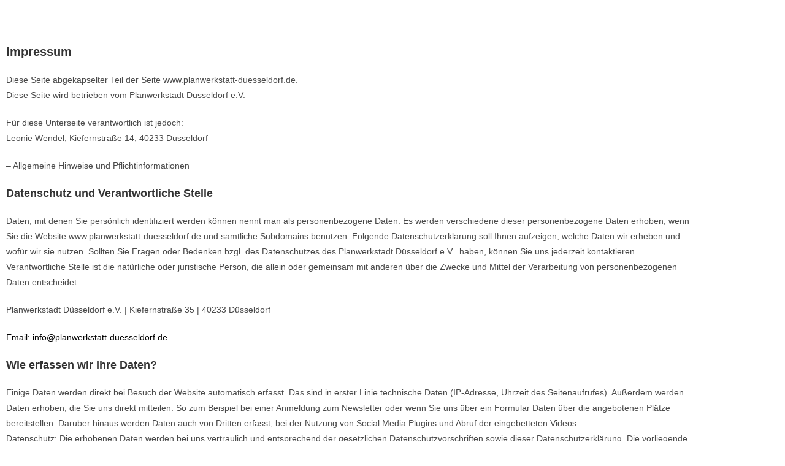

--- FILE ---
content_type: text/html; charset=UTF-8
request_url: https://planwerkstatt-duesseldorf.de/impressum-boule-blumen-boote
body_size: 17117
content:
<!DOCTYPE html>
<html class="html" lang="de">
<head>
	<meta charset="UTF-8">
	<link rel="profile" href="https://gmpg.org/xfn/11">

	<title>Impressum Boule, Blumen Boote &#8211; Planwerkstatt</title>
<meta name='robots' content='max-image-preview:large' />
<meta name="viewport" content="width=device-width, initial-scale=1"><link rel="alternate" type="application/rss+xml" title="Planwerkstatt &raquo; Feed" href="https://planwerkstatt-duesseldorf.de/feed" />
<link rel="alternate" type="application/rss+xml" title="Planwerkstatt &raquo; Kommentar-Feed" href="https://planwerkstatt-duesseldorf.de/comments/feed" />
<link rel="alternate" title="oEmbed (JSON)" type="application/json+oembed" href="https://planwerkstatt-duesseldorf.de/wp-json/oembed/1.0/embed?url=https%3A%2F%2Fplanwerkstatt-duesseldorf.de%2Fimpressum-boule-blumen-boote" />
<link rel="alternate" title="oEmbed (XML)" type="text/xml+oembed" href="https://planwerkstatt-duesseldorf.de/wp-json/oembed/1.0/embed?url=https%3A%2F%2Fplanwerkstatt-duesseldorf.de%2Fimpressum-boule-blumen-boote&#038;format=xml" />
<style id='wp-img-auto-sizes-contain-inline-css'>
img:is([sizes=auto i],[sizes^="auto," i]){contain-intrinsic-size:3000px 1500px}
/*# sourceURL=wp-img-auto-sizes-contain-inline-css */
</style>
<style id='wp-emoji-styles-inline-css'>

	img.wp-smiley, img.emoji {
		display: inline !important;
		border: none !important;
		box-shadow: none !important;
		height: 1em !important;
		width: 1em !important;
		margin: 0 0.07em !important;
		vertical-align: -0.1em !important;
		background: none !important;
		padding: 0 !important;
	}
/*# sourceURL=wp-emoji-styles-inline-css */
</style>
<style id='classic-theme-styles-inline-css'>
/*! This file is auto-generated */
.wp-block-button__link{color:#fff;background-color:#32373c;border-radius:9999px;box-shadow:none;text-decoration:none;padding:calc(.667em + 2px) calc(1.333em + 2px);font-size:1.125em}.wp-block-file__button{background:#32373c;color:#fff;text-decoration:none}
/*# sourceURL=/wp-includes/css/classic-themes.min.css */
</style>
<style id='global-styles-inline-css'>
:root{--wp--preset--aspect-ratio--square: 1;--wp--preset--aspect-ratio--4-3: 4/3;--wp--preset--aspect-ratio--3-4: 3/4;--wp--preset--aspect-ratio--3-2: 3/2;--wp--preset--aspect-ratio--2-3: 2/3;--wp--preset--aspect-ratio--16-9: 16/9;--wp--preset--aspect-ratio--9-16: 9/16;--wp--preset--color--black: #000000;--wp--preset--color--cyan-bluish-gray: #abb8c3;--wp--preset--color--white: #ffffff;--wp--preset--color--pale-pink: #f78da7;--wp--preset--color--vivid-red: #cf2e2e;--wp--preset--color--luminous-vivid-orange: #ff6900;--wp--preset--color--luminous-vivid-amber: #fcb900;--wp--preset--color--light-green-cyan: #7bdcb5;--wp--preset--color--vivid-green-cyan: #00d084;--wp--preset--color--pale-cyan-blue: #8ed1fc;--wp--preset--color--vivid-cyan-blue: #0693e3;--wp--preset--color--vivid-purple: #9b51e0;--wp--preset--gradient--vivid-cyan-blue-to-vivid-purple: linear-gradient(135deg,rgb(6,147,227) 0%,rgb(155,81,224) 100%);--wp--preset--gradient--light-green-cyan-to-vivid-green-cyan: linear-gradient(135deg,rgb(122,220,180) 0%,rgb(0,208,130) 100%);--wp--preset--gradient--luminous-vivid-amber-to-luminous-vivid-orange: linear-gradient(135deg,rgb(252,185,0) 0%,rgb(255,105,0) 100%);--wp--preset--gradient--luminous-vivid-orange-to-vivid-red: linear-gradient(135deg,rgb(255,105,0) 0%,rgb(207,46,46) 100%);--wp--preset--gradient--very-light-gray-to-cyan-bluish-gray: linear-gradient(135deg,rgb(238,238,238) 0%,rgb(169,184,195) 100%);--wp--preset--gradient--cool-to-warm-spectrum: linear-gradient(135deg,rgb(74,234,220) 0%,rgb(151,120,209) 20%,rgb(207,42,186) 40%,rgb(238,44,130) 60%,rgb(251,105,98) 80%,rgb(254,248,76) 100%);--wp--preset--gradient--blush-light-purple: linear-gradient(135deg,rgb(255,206,236) 0%,rgb(152,150,240) 100%);--wp--preset--gradient--blush-bordeaux: linear-gradient(135deg,rgb(254,205,165) 0%,rgb(254,45,45) 50%,rgb(107,0,62) 100%);--wp--preset--gradient--luminous-dusk: linear-gradient(135deg,rgb(255,203,112) 0%,rgb(199,81,192) 50%,rgb(65,88,208) 100%);--wp--preset--gradient--pale-ocean: linear-gradient(135deg,rgb(255,245,203) 0%,rgb(182,227,212) 50%,rgb(51,167,181) 100%);--wp--preset--gradient--electric-grass: linear-gradient(135deg,rgb(202,248,128) 0%,rgb(113,206,126) 100%);--wp--preset--gradient--midnight: linear-gradient(135deg,rgb(2,3,129) 0%,rgb(40,116,252) 100%);--wp--preset--font-size--small: 13px;--wp--preset--font-size--medium: 20px;--wp--preset--font-size--large: 36px;--wp--preset--font-size--x-large: 42px;--wp--preset--spacing--20: 0.44rem;--wp--preset--spacing--30: 0.67rem;--wp--preset--spacing--40: 1rem;--wp--preset--spacing--50: 1.5rem;--wp--preset--spacing--60: 2.25rem;--wp--preset--spacing--70: 3.38rem;--wp--preset--spacing--80: 5.06rem;--wp--preset--shadow--natural: 6px 6px 9px rgba(0, 0, 0, 0.2);--wp--preset--shadow--deep: 12px 12px 50px rgba(0, 0, 0, 0.4);--wp--preset--shadow--sharp: 6px 6px 0px rgba(0, 0, 0, 0.2);--wp--preset--shadow--outlined: 6px 6px 0px -3px rgb(255, 255, 255), 6px 6px rgb(0, 0, 0);--wp--preset--shadow--crisp: 6px 6px 0px rgb(0, 0, 0);}:where(.is-layout-flex){gap: 0.5em;}:where(.is-layout-grid){gap: 0.5em;}body .is-layout-flex{display: flex;}.is-layout-flex{flex-wrap: wrap;align-items: center;}.is-layout-flex > :is(*, div){margin: 0;}body .is-layout-grid{display: grid;}.is-layout-grid > :is(*, div){margin: 0;}:where(.wp-block-columns.is-layout-flex){gap: 2em;}:where(.wp-block-columns.is-layout-grid){gap: 2em;}:where(.wp-block-post-template.is-layout-flex){gap: 1.25em;}:where(.wp-block-post-template.is-layout-grid){gap: 1.25em;}.has-black-color{color: var(--wp--preset--color--black) !important;}.has-cyan-bluish-gray-color{color: var(--wp--preset--color--cyan-bluish-gray) !important;}.has-white-color{color: var(--wp--preset--color--white) !important;}.has-pale-pink-color{color: var(--wp--preset--color--pale-pink) !important;}.has-vivid-red-color{color: var(--wp--preset--color--vivid-red) !important;}.has-luminous-vivid-orange-color{color: var(--wp--preset--color--luminous-vivid-orange) !important;}.has-luminous-vivid-amber-color{color: var(--wp--preset--color--luminous-vivid-amber) !important;}.has-light-green-cyan-color{color: var(--wp--preset--color--light-green-cyan) !important;}.has-vivid-green-cyan-color{color: var(--wp--preset--color--vivid-green-cyan) !important;}.has-pale-cyan-blue-color{color: var(--wp--preset--color--pale-cyan-blue) !important;}.has-vivid-cyan-blue-color{color: var(--wp--preset--color--vivid-cyan-blue) !important;}.has-vivid-purple-color{color: var(--wp--preset--color--vivid-purple) !important;}.has-black-background-color{background-color: var(--wp--preset--color--black) !important;}.has-cyan-bluish-gray-background-color{background-color: var(--wp--preset--color--cyan-bluish-gray) !important;}.has-white-background-color{background-color: var(--wp--preset--color--white) !important;}.has-pale-pink-background-color{background-color: var(--wp--preset--color--pale-pink) !important;}.has-vivid-red-background-color{background-color: var(--wp--preset--color--vivid-red) !important;}.has-luminous-vivid-orange-background-color{background-color: var(--wp--preset--color--luminous-vivid-orange) !important;}.has-luminous-vivid-amber-background-color{background-color: var(--wp--preset--color--luminous-vivid-amber) !important;}.has-light-green-cyan-background-color{background-color: var(--wp--preset--color--light-green-cyan) !important;}.has-vivid-green-cyan-background-color{background-color: var(--wp--preset--color--vivid-green-cyan) !important;}.has-pale-cyan-blue-background-color{background-color: var(--wp--preset--color--pale-cyan-blue) !important;}.has-vivid-cyan-blue-background-color{background-color: var(--wp--preset--color--vivid-cyan-blue) !important;}.has-vivid-purple-background-color{background-color: var(--wp--preset--color--vivid-purple) !important;}.has-black-border-color{border-color: var(--wp--preset--color--black) !important;}.has-cyan-bluish-gray-border-color{border-color: var(--wp--preset--color--cyan-bluish-gray) !important;}.has-white-border-color{border-color: var(--wp--preset--color--white) !important;}.has-pale-pink-border-color{border-color: var(--wp--preset--color--pale-pink) !important;}.has-vivid-red-border-color{border-color: var(--wp--preset--color--vivid-red) !important;}.has-luminous-vivid-orange-border-color{border-color: var(--wp--preset--color--luminous-vivid-orange) !important;}.has-luminous-vivid-amber-border-color{border-color: var(--wp--preset--color--luminous-vivid-amber) !important;}.has-light-green-cyan-border-color{border-color: var(--wp--preset--color--light-green-cyan) !important;}.has-vivid-green-cyan-border-color{border-color: var(--wp--preset--color--vivid-green-cyan) !important;}.has-pale-cyan-blue-border-color{border-color: var(--wp--preset--color--pale-cyan-blue) !important;}.has-vivid-cyan-blue-border-color{border-color: var(--wp--preset--color--vivid-cyan-blue) !important;}.has-vivid-purple-border-color{border-color: var(--wp--preset--color--vivid-purple) !important;}.has-vivid-cyan-blue-to-vivid-purple-gradient-background{background: var(--wp--preset--gradient--vivid-cyan-blue-to-vivid-purple) !important;}.has-light-green-cyan-to-vivid-green-cyan-gradient-background{background: var(--wp--preset--gradient--light-green-cyan-to-vivid-green-cyan) !important;}.has-luminous-vivid-amber-to-luminous-vivid-orange-gradient-background{background: var(--wp--preset--gradient--luminous-vivid-amber-to-luminous-vivid-orange) !important;}.has-luminous-vivid-orange-to-vivid-red-gradient-background{background: var(--wp--preset--gradient--luminous-vivid-orange-to-vivid-red) !important;}.has-very-light-gray-to-cyan-bluish-gray-gradient-background{background: var(--wp--preset--gradient--very-light-gray-to-cyan-bluish-gray) !important;}.has-cool-to-warm-spectrum-gradient-background{background: var(--wp--preset--gradient--cool-to-warm-spectrum) !important;}.has-blush-light-purple-gradient-background{background: var(--wp--preset--gradient--blush-light-purple) !important;}.has-blush-bordeaux-gradient-background{background: var(--wp--preset--gradient--blush-bordeaux) !important;}.has-luminous-dusk-gradient-background{background: var(--wp--preset--gradient--luminous-dusk) !important;}.has-pale-ocean-gradient-background{background: var(--wp--preset--gradient--pale-ocean) !important;}.has-electric-grass-gradient-background{background: var(--wp--preset--gradient--electric-grass) !important;}.has-midnight-gradient-background{background: var(--wp--preset--gradient--midnight) !important;}.has-small-font-size{font-size: var(--wp--preset--font-size--small) !important;}.has-medium-font-size{font-size: var(--wp--preset--font-size--medium) !important;}.has-large-font-size{font-size: var(--wp--preset--font-size--large) !important;}.has-x-large-font-size{font-size: var(--wp--preset--font-size--x-large) !important;}
:where(.wp-block-post-template.is-layout-flex){gap: 1.25em;}:where(.wp-block-post-template.is-layout-grid){gap: 1.25em;}
:where(.wp-block-term-template.is-layout-flex){gap: 1.25em;}:where(.wp-block-term-template.is-layout-grid){gap: 1.25em;}
:where(.wp-block-columns.is-layout-flex){gap: 2em;}:where(.wp-block-columns.is-layout-grid){gap: 2em;}
:root :where(.wp-block-pullquote){font-size: 1.5em;line-height: 1.6;}
/*# sourceURL=global-styles-inline-css */
</style>
<link rel='stylesheet' id='font-awesome-css' href='https://planwerkstatt-duesseldorf.de/wp-content/themes/oceanwp/assets/fonts/fontawesome/css/all.min.css?ver=6.7.2' media='all' />
<link rel='stylesheet' id='simple-line-icons-css' href='https://planwerkstatt-duesseldorf.de/wp-content/themes/oceanwp/assets/css/third/simple-line-icons.min.css?ver=2.4.0' media='all' />
<link rel='stylesheet' id='oceanwp-style-css' href='https://planwerkstatt-duesseldorf.de/wp-content/themes/oceanwp/assets/css/style.min.css?ver=4.1.4' media='all' />
<link rel='stylesheet' id='dflip-style-css' href='https://planwerkstatt-duesseldorf.de/wp-content/plugins/3d-flipbook-dflip-lite/assets/css/dflip.min.css?ver=2.4.20' media='all' />
<link rel='stylesheet' id='elementor-icons-css' href='https://planwerkstatt-duesseldorf.de/wp-content/plugins/elementor/assets/lib/eicons/css/elementor-icons.min.css?ver=5.46.0' media='all' />
<link rel='stylesheet' id='elementor-frontend-css' href='https://planwerkstatt-duesseldorf.de/wp-content/plugins/elementor/assets/css/frontend.min.css?ver=3.34.2' media='all' />
<link rel='stylesheet' id='elementor-post-13-css' href='https://planwerkstatt-duesseldorf.de/wp-content/uploads/elementor/css/post-13.css?ver=1768951487' media='all' />
<link rel='stylesheet' id='elementor-pro-css' href='https://planwerkstatt-duesseldorf.de/wp-content/plugins/elementor-pro/assets/css/frontend.min.css?ver=3.22.1' media='all' />
<link rel='stylesheet' id='widget-heading-css' href='https://planwerkstatt-duesseldorf.de/wp-content/plugins/elementor/assets/css/widget-heading.min.css?ver=3.34.2' media='all' />
<link rel='stylesheet' id='elementor-post-1275-css' href='https://planwerkstatt-duesseldorf.de/wp-content/uploads/elementor/css/post-1275.css?ver=1769001054' media='all' />
<script src="https://planwerkstatt-duesseldorf.de/wp-includes/js/jquery/jquery.min.js?ver=3.7.1" id="jquery-core-js"></script>
<script src="https://planwerkstatt-duesseldorf.de/wp-includes/js/jquery/jquery-migrate.min.js?ver=3.4.1" id="jquery-migrate-js"></script>
<link rel="https://api.w.org/" href="https://planwerkstatt-duesseldorf.de/wp-json/" /><link rel="alternate" title="JSON" type="application/json" href="https://planwerkstatt-duesseldorf.de/wp-json/wp/v2/pages/1275" /><link rel="EditURI" type="application/rsd+xml" title="RSD" href="https://planwerkstatt-duesseldorf.de/xmlrpc.php?rsd" />
<meta name="generator" content="WordPress 6.9" />
<link rel="canonical" href="https://planwerkstatt-duesseldorf.de/impressum-boule-blumen-boote" />
<link rel='shortlink' href='https://planwerkstatt-duesseldorf.de/?p=1275' />
<meta name="generator" content="Elementor 3.34.2; features: additional_custom_breakpoints; settings: css_print_method-external, google_font-disabled, font_display-auto">
			<style>
				.e-con.e-parent:nth-of-type(n+4):not(.e-lazyloaded):not(.e-no-lazyload),
				.e-con.e-parent:nth-of-type(n+4):not(.e-lazyloaded):not(.e-no-lazyload) * {
					background-image: none !important;
				}
				@media screen and (max-height: 1024px) {
					.e-con.e-parent:nth-of-type(n+3):not(.e-lazyloaded):not(.e-no-lazyload),
					.e-con.e-parent:nth-of-type(n+3):not(.e-lazyloaded):not(.e-no-lazyload) * {
						background-image: none !important;
					}
				}
				@media screen and (max-height: 640px) {
					.e-con.e-parent:nth-of-type(n+2):not(.e-lazyloaded):not(.e-no-lazyload),
					.e-con.e-parent:nth-of-type(n+2):not(.e-lazyloaded):not(.e-no-lazyload) * {
						background-image: none !important;
					}
				}
			</style>
			<link rel="icon" href="https://planwerkstatt-duesseldorf.de/wp-content/uploads/2022/01/titel-150x150.png" sizes="32x32" />
<link rel="icon" href="https://planwerkstatt-duesseldorf.de/wp-content/uploads/2022/01/titel.png" sizes="192x192" />
<link rel="apple-touch-icon" href="https://planwerkstatt-duesseldorf.de/wp-content/uploads/2022/01/titel.png" />
<meta name="msapplication-TileImage" content="https://planwerkstatt-duesseldorf.de/wp-content/uploads/2022/01/titel.png" />
<!-- OceanWP CSS -->
<style type="text/css">
/* Colors */a:hover,a.light:hover,.theme-heading .text::before,.theme-heading .text::after,#top-bar-content >a:hover,#top-bar-social li.oceanwp-email a:hover,#site-navigation-wrap .dropdown-menu >li >a:hover,#site-header.medium-header #medium-searchform button:hover,.oceanwp-mobile-menu-icon a:hover,.blog-entry.post .blog-entry-header .entry-title a:hover,.blog-entry.post .blog-entry-readmore a:hover,.blog-entry.thumbnail-entry .blog-entry-category a,ul.meta li a:hover,.dropcap,.single nav.post-navigation .nav-links .title,body .related-post-title a:hover,body #wp-calendar caption,body .contact-info-widget.default i,body .contact-info-widget.big-icons i,body .custom-links-widget .oceanwp-custom-links li a:hover,body .custom-links-widget .oceanwp-custom-links li a:hover:before,body .posts-thumbnails-widget li a:hover,body .social-widget li.oceanwp-email a:hover,.comment-author .comment-meta .comment-reply-link,#respond #cancel-comment-reply-link:hover,#footer-widgets .footer-box a:hover,#footer-bottom a:hover,#footer-bottom #footer-bottom-menu a:hover,.sidr a:hover,.sidr-class-dropdown-toggle:hover,.sidr-class-menu-item-has-children.active >a,.sidr-class-menu-item-has-children.active >a >.sidr-class-dropdown-toggle,input[type=checkbox]:checked:before{color:#000000}.single nav.post-navigation .nav-links .title .owp-icon use,.blog-entry.post .blog-entry-readmore a:hover .owp-icon use,body .contact-info-widget.default .owp-icon use,body .contact-info-widget.big-icons .owp-icon use{stroke:#000000}input[type="button"],input[type="reset"],input[type="submit"],button[type="submit"],.button,#site-navigation-wrap .dropdown-menu >li.btn >a >span,.thumbnail:hover i,.thumbnail:hover .link-post-svg-icon,.post-quote-content,.omw-modal .omw-close-modal,body .contact-info-widget.big-icons li:hover i,body .contact-info-widget.big-icons li:hover .owp-icon,body div.wpforms-container-full .wpforms-form input[type=submit],body div.wpforms-container-full .wpforms-form button[type=submit],body div.wpforms-container-full .wpforms-form .wpforms-page-button,.woocommerce-cart .wp-element-button,.woocommerce-checkout .wp-element-button,.wp-block-button__link{background-color:#000000}.widget-title{border-color:#000000}blockquote{border-color:#000000}.wp-block-quote{border-color:#000000}#searchform-dropdown{border-color:#000000}.dropdown-menu .sub-menu{border-color:#000000}.blog-entry.large-entry .blog-entry-readmore a:hover{border-color:#000000}.oceanwp-newsletter-form-wrap input[type="email"]:focus{border-color:#000000}.social-widget li.oceanwp-email a:hover{border-color:#000000}#respond #cancel-comment-reply-link:hover{border-color:#000000}body .contact-info-widget.big-icons li:hover i{border-color:#000000}body .contact-info-widget.big-icons li:hover .owp-icon{border-color:#000000}#footer-widgets .oceanwp-newsletter-form-wrap input[type="email"]:focus{border-color:#000000}table th,table td,hr,.content-area,body.content-left-sidebar #content-wrap .content-area,.content-left-sidebar .content-area,#top-bar-wrap,#site-header,#site-header.top-header #search-toggle,.dropdown-menu ul li,.centered-minimal-page-header,.blog-entry.post,.blog-entry.grid-entry .blog-entry-inner,.blog-entry.thumbnail-entry .blog-entry-bottom,.single-post .entry-title,.single .entry-share-wrap .entry-share,.single .entry-share,.single .entry-share ul li a,.single nav.post-navigation,.single nav.post-navigation .nav-links .nav-previous,#author-bio,#author-bio .author-bio-avatar,#author-bio .author-bio-social li a,#related-posts,#comments,.comment-body,#respond #cancel-comment-reply-link,#blog-entries .type-page,.page-numbers a,.page-numbers span:not(.elementor-screen-only),.page-links span,body #wp-calendar caption,body #wp-calendar th,body #wp-calendar tbody,body .contact-info-widget.default i,body .contact-info-widget.big-icons i,body .contact-info-widget.big-icons .owp-icon,body .contact-info-widget.default .owp-icon,body .posts-thumbnails-widget li,body .tagcloud a{border-color:#848484}body .theme-button,body input[type="submit"],body button[type="submit"],body button,body .button,body div.wpforms-container-full .wpforms-form input[type=submit],body div.wpforms-container-full .wpforms-form button[type=submit],body div.wpforms-container-full .wpforms-form .wpforms-page-button,.woocommerce-cart .wp-element-button,.woocommerce-checkout .wp-element-button,.wp-block-button__link{border-color:#ffffff}body .theme-button:hover,body input[type="submit"]:hover,body button[type="submit"]:hover,body button:hover,body .button:hover,body div.wpforms-container-full .wpforms-form input[type=submit]:hover,body div.wpforms-container-full .wpforms-form input[type=submit]:active,body div.wpforms-container-full .wpforms-form button[type=submit]:hover,body div.wpforms-container-full .wpforms-form button[type=submit]:active,body div.wpforms-container-full .wpforms-form .wpforms-page-button:hover,body div.wpforms-container-full .wpforms-form .wpforms-page-button:active,.woocommerce-cart .wp-element-button:hover,.woocommerce-checkout .wp-element-button:hover,.wp-block-button__link:hover{border-color:#ffffff}/* OceanWP Style Settings CSS */.container{width:1800px}@media only screen and (min-width:960px){.content-area,.content-left-sidebar .content-area{width:100%}}.theme-button,input[type="submit"],button[type="submit"],button,.button,body div.wpforms-container-full .wpforms-form input[type=submit],body div.wpforms-container-full .wpforms-form button[type=submit],body div.wpforms-container-full .wpforms-form .wpforms-page-button{border-style:solid}.theme-button,input[type="submit"],button[type="submit"],button,.button,body div.wpforms-container-full .wpforms-form input[type=submit],body div.wpforms-container-full .wpforms-form button[type=submit],body div.wpforms-container-full .wpforms-form .wpforms-page-button{border-width:1px}form input[type="text"],form input[type="password"],form input[type="email"],form input[type="url"],form input[type="date"],form input[type="month"],form input[type="time"],form input[type="datetime"],form input[type="datetime-local"],form input[type="week"],form input[type="number"],form input[type="search"],form input[type="tel"],form input[type="color"],form select,form textarea,.woocommerce .woocommerce-checkout .select2-container--default .select2-selection--single{border-style:solid}body div.wpforms-container-full .wpforms-form input[type=date],body div.wpforms-container-full .wpforms-form input[type=datetime],body div.wpforms-container-full .wpforms-form input[type=datetime-local],body div.wpforms-container-full .wpforms-form input[type=email],body div.wpforms-container-full .wpforms-form input[type=month],body div.wpforms-container-full .wpforms-form input[type=number],body div.wpforms-container-full .wpforms-form input[type=password],body div.wpforms-container-full .wpforms-form input[type=range],body div.wpforms-container-full .wpforms-form input[type=search],body div.wpforms-container-full .wpforms-form input[type=tel],body div.wpforms-container-full .wpforms-form input[type=text],body div.wpforms-container-full .wpforms-form input[type=time],body div.wpforms-container-full .wpforms-form input[type=url],body div.wpforms-container-full .wpforms-form input[type=week],body div.wpforms-container-full .wpforms-form select,body div.wpforms-container-full .wpforms-form textarea{border-style:solid}form input[type="text"],form input[type="password"],form input[type="email"],form input[type="url"],form input[type="date"],form input[type="month"],form input[type="time"],form input[type="datetime"],form input[type="datetime-local"],form input[type="week"],form input[type="number"],form input[type="search"],form input[type="tel"],form input[type="color"],form select,form textarea{border-radius:3px}body div.wpforms-container-full .wpforms-form input[type=date],body div.wpforms-container-full .wpforms-form input[type=datetime],body div.wpforms-container-full .wpforms-form input[type=datetime-local],body div.wpforms-container-full .wpforms-form input[type=email],body div.wpforms-container-full .wpforms-form input[type=month],body div.wpforms-container-full .wpforms-form input[type=number],body div.wpforms-container-full .wpforms-form input[type=password],body div.wpforms-container-full .wpforms-form input[type=range],body div.wpforms-container-full .wpforms-form input[type=search],body div.wpforms-container-full .wpforms-form input[type=tel],body div.wpforms-container-full .wpforms-form input[type=text],body div.wpforms-container-full .wpforms-form input[type=time],body div.wpforms-container-full .wpforms-form input[type=url],body div.wpforms-container-full .wpforms-form input[type=week],body div.wpforms-container-full .wpforms-form select,body div.wpforms-container-full .wpforms-form textarea{border-radius:3px}/* Header */#site-header.has-header-media .overlay-header-media{background-color:rgba(0,0,0,0.5)}/* Blog CSS */.ocean-single-post-header ul.meta-item li a:hover{color:#333333}/* Typography */body{font-size:14px;line-height:1.8}h1,h2,h3,h4,h5,h6,.theme-heading,.widget-title,.oceanwp-widget-recent-posts-title,.comment-reply-title,.entry-title,.sidebar-box .widget-title{line-height:1.4}h1{font-size:23px;line-height:1.4}h2{font-size:20px;line-height:1.4}h3{font-size:18px;line-height:1.4}h4{font-size:17px;line-height:1.4}h5{font-size:14px;line-height:1.4}h6{font-size:15px;line-height:1.4}.page-header .page-header-title,.page-header.background-image-page-header .page-header-title{font-size:32px;line-height:1.4}.page-header .page-subheading{font-size:15px;line-height:1.8}.site-breadcrumbs,.site-breadcrumbs a{font-size:13px;line-height:1.4}#top-bar-content,#top-bar-social-alt{font-size:12px;line-height:1.8}#site-logo a.site-logo-text{font-size:24px;line-height:1.8}.dropdown-menu ul li a.menu-link,#site-header.full_screen-header .fs-dropdown-menu ul.sub-menu li a{font-size:12px;line-height:1.2;letter-spacing:.6px}.sidr-class-dropdown-menu li a,a.sidr-class-toggle-sidr-close,#mobile-dropdown ul li a,body #mobile-fullscreen ul li a{font-size:15px;line-height:1.8}.blog-entry.post .blog-entry-header .entry-title a{font-size:24px;line-height:1.4}.ocean-single-post-header .single-post-title{font-size:34px;line-height:1.4;letter-spacing:.6px}.ocean-single-post-header ul.meta-item li,.ocean-single-post-header ul.meta-item li a{font-size:13px;line-height:1.4;letter-spacing:.6px}.ocean-single-post-header .post-author-name,.ocean-single-post-header .post-author-name a{font-size:14px;line-height:1.4;letter-spacing:.6px}.ocean-single-post-header .post-author-description{font-size:12px;line-height:1.4;letter-spacing:.6px}.single-post .entry-title{line-height:1.4;letter-spacing:.6px}.single-post ul.meta li,.single-post ul.meta li a{font-size:14px;line-height:1.4;letter-spacing:.6px}.sidebar-box .widget-title,.sidebar-box.widget_block .wp-block-heading{font-size:13px;line-height:1;letter-spacing:1px}#footer-widgets .footer-box .widget-title{font-size:13px;line-height:1;letter-spacing:1px}#footer-bottom #copyright{font-size:12px;line-height:1}#footer-bottom #footer-bottom-menu{font-size:12px;line-height:1}.woocommerce-store-notice.demo_store{line-height:2;letter-spacing:1.5px}.demo_store .woocommerce-store-notice__dismiss-link{line-height:2;letter-spacing:1.5px}.woocommerce ul.products li.product li.title h2,.woocommerce ul.products li.product li.title a{font-size:14px;line-height:1.5}.woocommerce ul.products li.product li.category,.woocommerce ul.products li.product li.category a{font-size:12px;line-height:1}.woocommerce ul.products li.product .price{font-size:18px;line-height:1}.woocommerce ul.products li.product .button,.woocommerce ul.products li.product .product-inner .added_to_cart{font-size:12px;line-height:1.5;letter-spacing:1px}.woocommerce ul.products li.owp-woo-cond-notice span,.woocommerce ul.products li.owp-woo-cond-notice a{font-size:16px;line-height:1;letter-spacing:1px;font-weight:600;text-transform:capitalize}.woocommerce div.product .product_title{font-size:24px;line-height:1.4;letter-spacing:.6px}.woocommerce div.product p.price{font-size:36px;line-height:1}.woocommerce .owp-btn-normal .summary form button.button,.woocommerce .owp-btn-big .summary form button.button,.woocommerce .owp-btn-very-big .summary form button.button{font-size:12px;line-height:1.5;letter-spacing:1px;text-transform:uppercase}.woocommerce div.owp-woo-single-cond-notice span,.woocommerce div.owp-woo-single-cond-notice a{font-size:18px;line-height:2;letter-spacing:1.5px;font-weight:600;text-transform:capitalize}
</style></head>

<body class="wp-singular page-template-default page page-id-1275 wp-embed-responsive wp-theme-oceanwp oceanwp-theme dropdown-mobile medium-header-style no-header-border default-breakpoint content-full-screen page-header-disabled elementor-default elementor-kit-13 elementor-page elementor-page-1275 elementor-page-69" >

	
	
	<div id="outer-wrap" class="site clr">

		<a class="skip-link screen-reader-text" href="#main">Zum Inhalt springen</a>

		
		<div id="wrap" class="clr">

			
			
<header id="site-header" class="medium-header clr" data-height="90" role="banner">

	
		

<div id="site-header-inner" class="clr">

	
		<div class="top-header-wrap clr">
			<div class="container clr">
				<div class="top-header-inner clr">

					
						<div class="top-col clr col-1 logo-col">

							

<div id="site-logo" class="clr" >

	
	<div id="site-logo-inner" class="clr">

		
	</div><!-- #site-logo-inner -->

	
	
</div><!-- #site-logo -->


						</div>

						
						<div class="top-col clr col-2">

							
						</div>

						
				</div>
			</div>
		</div>

		
	<div class="bottom-header-wrap clr fixed-scroll">

		
		
		
<div id="mobile-dropdown" class="clr" >

	<nav class="clr">

		
<div id="mobile-menu-search" class="clr">
	<form aria-label="Diese Website durchsuchen" method="get" action="https://planwerkstatt-duesseldorf.de/" class="mobile-searchform">
		<input aria-label="Suchabfrage eingeben" value="" class="field" id="ocean-mobile-search-1" type="search" name="s" autocomplete="off" placeholder="Suchen" />
		<button aria-label="Suche abschicken" type="submit" class="searchform-submit">
			<i class=" icon-magnifier" aria-hidden="true" role="img"></i>		</button>
					</form>
</div><!-- .mobile-menu-search -->

	</nav>

</div>

	</div>

</div><!-- #site-header-inner -->


		
		
</header><!-- #site-header -->


			
			<main id="main" class="site-main clr" role="main">

				
	
	<div id="content-wrap" class="container clr">

		
		<div id="primary" class="content-area clr">

			
			<div id="content" class="site-content clr">

				
				
<article class="single-page-article clr">

	
<div class="entry clr">

	
			<div data-elementor-type="wp-page" data-elementor-id="1275" class="elementor elementor-1275" data-elementor-post-type="page">
						<section class="elementor-section elementor-top-section elementor-element elementor-element-14fede2 elementor-section-boxed elementor-section-height-default elementor-section-height-default" data-id="14fede2" data-element_type="section">
						<div class="elementor-container elementor-column-gap-default">
					<div class="elementor-column elementor-col-100 elementor-top-column elementor-element elementor-element-66ba26a" data-id="66ba26a" data-element_type="column">
			<div class="elementor-widget-wrap elementor-element-populated">
						<div class="elementor-element elementor-element-bc9cfb5 elementor-widget elementor-widget-heading" data-id="bc9cfb5" data-element_type="widget" data-widget_type="heading.default">
				<div class="elementor-widget-container">
					<h2 class="elementor-heading-title elementor-size-default"><h2 style="font-family: Roboto, sans-serif;font-style: normal;white-space: normal">Impressum</h2><p style="font-family: Roboto, sans-serif;font-size: 14px;font-style: normal;font-weight: 300;white-space: normal">Diese Seite abgekapselter Teil der Seite www.planwerkstatt-duesseldorf.de.<br>Diese Seite wird betrieben vom Planwerkstadt Düsseldorf e.V.</p><p style="font-family: Roboto, sans-serif;font-size: 14px;font-style: normal;font-weight: 300;white-space: normal">Für diese Unterseite verantwortlich ist jedoch:<br>Leonie Wendel, Kiefernstraße 14, 40233 Düsseldorf</p><p style="font-family: Roboto, sans-serif;font-size: 14px;font-style: normal;font-weight: 300;white-space: normal"></p><p style="font-family: Roboto, sans-serif;font-size: 14px;font-style: normal;font-weight: 300;white-space: normal">– Allgemeine Hinweise und Pflichtinformationen</p><p style="font-family: Roboto, sans-serif;font-size: 14px;font-style: normal;font-weight: 300;white-space: normal"></p><p style="font-family: Roboto, sans-serif;font-size: 14px;font-style: normal;font-weight: 300;white-space: normal"></p><h3 style="font-family: Roboto, sans-serif;font-style: normal;white-space: normal">Datenschutz und Verantwortliche Stelle</h3><p style="font-family: Roboto, sans-serif;font-size: 14px;font-style: normal;font-weight: 300;white-space: normal"></p><p style="font-family: Roboto, sans-serif;font-size: 14px;font-style: normal;font-weight: 300;white-space: normal"></p><p style="font-family: Roboto, sans-serif;font-size: 14px;font-style: normal;font-weight: 300;white-space: normal">Daten, mit denen Sie persönlich identifiziert werden können nennt man als personenbezogene Daten. Es werden verschiedene dieser personenbezogene Daten erhoben, wenn Sie die Website www.planwerkstatt-duesseldorf.de und sämtliche Subdomains benutzen. Folgende Datenschutzerklärung soll Ihnen aufzeigen, welche Daten wir erheben und wofür wir sie nutzen. Sollten Sie Fragen oder Bedenken bzgl. des Datenschutzes des Planwerkstadt Düsseldorf e.V.&nbsp; haben, können Sie uns jederzeit kontaktieren. Verantwortliche Stelle ist die natürliche oder juristische Person, die allein oder gemeinsam mit anderen über die Zwecke und Mittel der Verarbeitung von personenbezogenen Daten entscheidet:</p><p style="font-family: Roboto, sans-serif;font-size: 14px;font-style: normal;font-weight: 300;white-space: normal"></p><p style="font-family: Roboto, sans-serif;font-size: 14px;font-style: normal;font-weight: 300;white-space: normal"></p><p style="font-family: Roboto, sans-serif;font-size: 14px;font-style: normal;font-weight: 300;white-space: normal">Planwerkstadt Düsseldorf e.V. | Kiefernstraße 35 | 40233 Düsseldorf</p><p style="font-family: Roboto, sans-serif;font-size: 14px;font-style: normal;font-weight: 300;white-space: normal"><span style="font-size: 14px;color: var( --e-global-color-text )">Email: info@planwerkstatt-duesseldorf.de</span></p><p style="font-family: Roboto, sans-serif;font-size: 14px;font-style: normal;font-weight: 300;white-space: normal"></p><p style="font-family: Roboto, sans-serif;font-size: 14px;font-style: normal;font-weight: 300;white-space: normal"></p><h3 style="font-family: Roboto, sans-serif;font-style: normal;white-space: normal">Wie erfassen wir Ihre Daten?</h3><p style="font-family: Roboto, sans-serif;font-size: 14px;font-style: normal;font-weight: 300;white-space: normal"></p><p style="font-family: Roboto, sans-serif;font-size: 14px;font-style: normal;font-weight: 300;white-space: normal"></p><p style="font-family: Roboto, sans-serif;font-size: 14px;font-style: normal;font-weight: 300;white-space: normal">Einige Daten werden direkt bei Besuch der Website automatisch erfasst. Das sind in erster Linie technische Daten (IP-Adresse, Uhrzeit des Seitenaufrufes). Außerdem werden Daten erhoben, die Sie uns direkt mitteilen. So zum Beispiel bei einer Anmeldung zum Newsletter oder wenn Sie uns über ein Formular Daten über die angebotenen Plätze bereitstellen. Darüber hinaus werden Daten auch von Dritten erfasst, bei der Nutzung von Social Media Plugins und Abruf der eingebetteten Videos.<br>Datenschutz: Die erhobenen Daten werden bei uns vertraulich und entsprechend der gesetzlichen Datenschutzvorschriften sowie dieser Datenschutzerklärung. Die vorliegende Datenschutzerklärung erläutert, welche Daten wir erheben und wofür sie genutzt werden. Jedoch ist dabei stets zu bedenken, dass Sicherheitslücken bei Datenübertragungen im Internet nicht vollständig auszuschließen sind.</p><p style="font-family: Roboto, sans-serif;font-size: 14px;font-style: normal;font-weight: 300;white-space: normal"></p><p style="font-family: Roboto, sans-serif;font-size: 14px;font-style: normal;font-weight: 300;white-space: normal"></p><h3 style="font-family: Roboto, sans-serif;font-style: normal;white-space: normal">Widerruf Ihrer Einwilligung zur Datenverarbeitung</h3><p style="font-family: Roboto, sans-serif;font-size: 14px;font-style: normal;font-weight: 300;white-space: normal"></p><p style="font-family: Roboto, sans-serif;font-size: 14px;font-style: normal;font-weight: 300;white-space: normal"></p><p style="font-family: Roboto, sans-serif;font-size: 14px;font-style: normal;font-weight: 300;white-space: normal">Die meisten Datenverarbeitungsvorgänge benötigen Ihre ausdrückliche Einwilligung. Diese Einwilligung können Sie selbstverständlich jederzeit wiederrufen. Dafür reicht eine formlose Mail an info@planwerkstatt-duesseldorf.de. Die Rechtmäßigkeit der bis zum Widerruf erfolgten Datenverarbeitung bleibt vom Widerruf unberührt.</p><p style="font-family: Roboto, sans-serif;font-size: 14px;font-style: normal;font-weight: 300;white-space: normal"></p><p style="font-family: Roboto, sans-serif;font-size: 14px;font-style: normal;font-weight: 300;white-space: normal"></p><h3 style="font-family: Roboto, sans-serif;font-style: normal;white-space: normal">Beschwerderecht bei der zuständigen Aufsichtsbehörde</h3><p style="font-family: Roboto, sans-serif;font-size: 14px;font-style: normal;font-weight: 300;white-space: normal"></p><p style="font-family: Roboto, sans-serif;font-size: 14px;font-style: normal;font-weight: 300;white-space: normal"></p><p style="font-family: Roboto, sans-serif;font-size: 14px;font-style: normal;font-weight: 300;white-space: normal">Im Falle datenschutzrechtlicher Verstöße steht dem oder der Betroffenen ein Beschwerderecht bei der zuständigen Aufsichtsbehörde zu. Zuständige Aufsichtsbehörde in datenschutzrechtlichen Fragen ist der Landesdatenschutzbeauftragte des Bundeslandes, in diesem Fall NRW.</p><p style="font-family: Roboto, sans-serif;font-size: 14px;font-style: normal;font-weight: 300;white-space: normal"></p><p style="font-family: Roboto, sans-serif;font-size: 14px;font-style: normal;font-weight: 300;white-space: normal"></p><h3 style="font-family: Roboto, sans-serif;font-style: normal;white-space: normal">SSL-Verschlüsselung</h3><p style="font-family: Roboto, sans-serif;font-size: 14px;font-style: normal;font-weight: 300;white-space: normal"></p><p style="font-family: Roboto, sans-serif;font-size: 14px;font-style: normal;font-weight: 300;white-space: normal"></p><p style="font-family: Roboto, sans-serif;font-size: 14px;font-style: normal;font-weight: 300;white-space: normal">Diese Seite nutzt aus Sicherheitsgründen und zum Schutz der Übertragung vertraulicher Inhalte, wie zum Beispiel Bestellungen oder Anfragen, die Sie an uns als Seitenbetreiber senden, eine SSL-bzw. TLS-Verschlüsselung. Eine verschlüsselte Verbindung erkennen Sie daran, dass die Adresszeile des Browsers von “http://” auf “https://” wechselt und an dem Schloss-Symbol in Ihrer Browserzeile. Wenn die SSL-Verschlüsselung aktiviert ist, können die Daten, die Sie an uns übermitteln, nicht von Dritten mitgelesen werden.</p><p style="font-family: Roboto, sans-serif;font-size: 14px;font-style: normal;font-weight: 300;white-space: normal"></p><p style="font-family: Roboto, sans-serif;font-size: 14px;font-style: normal;font-weight: 300;white-space: normal"></p><h3 style="font-family: Roboto, sans-serif;font-style: normal;white-space: normal">Recht auf Datenübertragbarkeit, -auskunft, -sperrung, -löschung</h3><p style="font-family: Roboto, sans-serif;font-size: 14px;font-style: normal;font-weight: 300;white-space: normal"></p><p style="font-family: Roboto, sans-serif;font-size: 14px;font-style: normal;font-weight: 300;white-space: normal"></p><p style="font-family: Roboto, sans-serif;font-size: 14px;font-style: normal;font-weight: 300;white-space: normal">Sie haben das Recht, Daten, die wir auf Grundlage Ihrer Einwilligung oder in Erfüllung eines Vertrags automatisiert verarbeiten, an sich oder an einen Dritten in einem gängigen, maschinenlesbaren Format aushändigen zu lassen. Sie haben im Rahmen der geltenden gesetzlichen Bestimmungen jederzeit das Recht auf unentgeltliche Auskunft über Ihre gespeicherten personenbezogenen Daten, deren Herkunft und Empfänger und den Zweck der Datenverarbeitung und ggf. ein Recht auf Berichtigung, Sperrung oder Löschung dieser Daten. Hierzu sowie zu weiteren Fragen zum Thema personenbezogene Daten können Sie sich jederzeit an die o.g. Adresse an uns wenden. Weiterhin steht Ihnen ein Beschwerderecht bei der zuständigen Aufsichtsbehörde zu.</p><p style="font-family: Roboto, sans-serif;font-size: 14px;font-style: normal;font-weight: 300;white-space: normal"></p><p style="font-family: Roboto, sans-serif;font-size: 14px;font-style: normal;font-weight: 300;white-space: normal"></p><h3 style="font-family: Roboto, sans-serif;font-style: normal;white-space: normal">Widerspruch gegen Werbe-E-Mails</h3><p style="font-family: Roboto, sans-serif;font-size: 14px;font-style: normal;font-weight: 300;white-space: normal"></p><p style="font-family: Roboto, sans-serif;font-size: 14px;font-style: normal;font-weight: 300;white-space: normal"></p><p style="font-family: Roboto, sans-serif;font-size: 14px;font-style: normal;font-weight: 300;white-space: normal">Der Nutzung von im Rahmen der Impressumspflicht veröffentlichten Kontaktdaten zur Übersendung von nicht ausdrücklich angeforderter Werbung und Informationsmaterialien wird hiermit widersprochen. Wir behalten uns als Betreibende der Webseite rechtliche Schritte im Falle der unverlangten Zusendung von Werbeinformationen, etwa durch Spam-E-Mails, vor.</p><p style="font-family: Roboto, sans-serif;font-size: 14px;font-style: normal;font-weight: 300;white-space: normal"></p><p style="font-family: Roboto, sans-serif;font-size: 14px;font-style: normal;font-weight: 300;white-space: normal"></p><h2 style="font-family: Roboto, sans-serif;font-style: normal;white-space: normal">Erfassung nicht personenbezogener Daten</h2><p style="font-family: Roboto, sans-serif;font-size: 14px;font-style: normal;font-weight: 300;white-space: normal"></p><p style="font-family: Roboto, sans-serif;font-size: 14px;font-style: normal;font-weight: 300;white-space: normal"></p><h3 style="font-family: Roboto, sans-serif;font-style: normal;white-space: normal">Cookies</h3><p style="font-family: Roboto, sans-serif;font-size: 14px;font-style: normal;font-weight: 300;white-space: normal"></p><p style="font-family: Roboto, sans-serif;font-size: 14px;font-style: normal;font-weight: 300;white-space: normal"></p><p style="font-family: Roboto, sans-serif;font-size: 14px;font-style: normal;font-weight: 300;white-space: normal">Die Webseite verwendet teilweise sogenannte Cookies. Cookies richten auf Ihrem Rechner keinen Schaden an und enthalten keine Viren. Cookies dienen dazu, unser Angebot nutzer:innenfreundlicher, effektiver und sicherer zu machen. Cookies sind kleine Textdateien, die auf Ihrem Rechner abgelegt werden und die Ihr Browser speichert. Wir verwenden sogenannte “Session-Cookies”. Diese werden nicht auf Ihrer Festplatte gespeichert und nach Ende Ihres Besuchs automatisch gelöscht. Andere Cookies bleiben auf Ihrem Endgerät gespeichert bis Sie diese löschen. Diese Cookies ermöglichen es uns, Ihren Browser beim nächsten Besuch wiederzuerkennen. Sie können Ihren Browser so einstellen, dass Sie über das Setzen von Cookies informiert werden und Cookies nur im Einzelfall erlauben, die Annahme von Cookies für bestimmte Fälle oder generell ausschließen sowie das automatische Löschen der Cookies beim Schließen des Browser aktivieren. Bei der Deaktivierung von Cookies kann die Funktionalität dieser Webseite eingeschränkt sein. Cookies, die zur Durchführung des elektronischen Kommunikationsvorgangs oder zur Bereitstellung bestimmter, von Ihnen erwünschter Funktionen (z.B. Warenkorbfunktion) erforderlich sind, werden auf Grundlage von Art. 6 Abs. 1 lit. f DSGVO gespeichert. Die Webseitenbetreibenden haben ein berechtigtes Interesse an der Speicherung von Cookies zur technisch fehlerfreien und optimierten Bereitstellung ihrer&nbsp; Dienste. Soweit andere Cookies (z.B. Cookies zur Analyse Ihres Surfverhaltens) gespeichert werden, werden diese in dieser Datenschutzerklärung gesondert behandelt.</p><p style="font-family: Roboto, sans-serif;font-size: 14px;font-style: normal;font-weight: 300;white-space: normal"></p><p style="font-family: Roboto, sans-serif;font-size: 14px;font-style: normal;font-weight: 300;white-space: normal"></p><h3 style="font-family: Roboto, sans-serif;font-style: normal;white-space: normal">Server-Log-Dateien</h3><p style="font-family: Roboto, sans-serif;font-size: 14px;font-style: normal;font-weight: 300;white-space: normal"></p><p style="font-family: Roboto, sans-serif;font-size: 14px;font-style: normal;font-weight: 300;white-space: normal"></p><p style="font-family: Roboto, sans-serif;font-size: 14px;font-style: normal;font-weight: 300;white-space: normal">Der Provider der Webseite erhebt und speichert automatisch Informationen in sogenannten Server-Log-Dateien, die Ihr Browser automatisch an uns übermittelt. Dies sind:</p><p style="font-family: Roboto, sans-serif;font-size: 14px;font-style: normal;font-weight: 300;white-space: normal"></p><p style="font-family: Roboto, sans-serif;font-size: 14px;font-style: normal;font-weight: 300;white-space: normal"></p><p style="font-family: Roboto, sans-serif;font-size: 14px;font-style: normal;font-weight: 300;white-space: normal">Browsertyp und Browserversion<br>Betriebssystem<br>Referrer URL<br>Hostname des zugreifenden Rechners<br>Uhrzeit der Serveranfrage<br>IP-Adresse</p><p style="font-family: Roboto, sans-serif;font-size: 14px;font-style: normal;font-weight: 300;white-space: normal"></p><p style="font-family: Roboto, sans-serif;font-size: 14px;font-style: normal;font-weight: 300;white-space: normal"></p><p style="font-family: Roboto, sans-serif;font-size: 14px;font-style: normal;font-weight: 300;white-space: normal">Eine Zusammenführung dieser Daten mit anderen Datenquellen wird nicht vorgenommen. Grundlage für die Datenverarbeitung ist Art. 6 Abs. 1 lit. b DSGVO, der die Verarbeitung von Daten zur Erfüllung eines Vertrags oder vorvertraglicher Maßnahmen gestattet.</p><p style="font-family: Roboto, sans-serif;font-size: 14px;font-style: normal;font-weight: 300;white-space: normal"></p><p style="font-family: Roboto, sans-serif;font-size: 14px;font-style: normal;font-weight: 300;white-space: normal"></p><h3 style="font-family: Roboto, sans-serif;font-style: normal;white-space: normal">Erfassung personenbezogener Daten</h3><p style="font-family: Roboto, sans-serif;font-size: 14px;font-style: normal;font-weight: 300;white-space: normal"></p><p style="font-family: Roboto, sans-serif;font-size: 14px;font-style: normal;font-weight: 300;white-space: normal"></p><p style="font-family: Roboto, sans-serif;font-size: 14px;font-style: normal;font-weight: 300;white-space: normal">Personenbezogene Daten werden nur erhoben,<span style="font-size: 14px;color: var( --e-global-color-text )">&nbsp;wenn Sie uns diese aktiv mitteilen – im Rahmen einer Newsletteranmeldung oder auch eines Beitritts in den Verein. Wir erheben, verarbeiten und nutzen diese personenbezogene Daten nur, soweit sie für die Begründung, inhaltliche Ausgestaltung oder Änderung des Rechtsverhältnisses erforderlich sind (Bestandsdaten). Dies erfolgt auf Grundlage von Art. 6 Abs. 1 lit. b DSGVO, der die Verarbeitung von Daten zur Erfüllung eines Vertrags oder vorvertraglicher Maßnahmen gestattet. Personenbezogene Daten über die Inanspruchnahme unserer Internetseiten (Nutzungsdaten) erheben, verarbeiten und nutzen wir nur, soweit dies erforderlich ist, um Ihnen die Inanspruchnahme des Dienstes zu ermöglichen. Bei Anmeldung zum Newsletter nutzen wir Ihre E-Mail-Adresse für eigene Werbezwecke. Eine Abmeldung vom Newsletter ist jederzeit möglich.</span></p><p style="font-family: Roboto, sans-serif;font-size: 14px;font-style: normal;font-weight: 300;white-space: normal"></p><p style="font-family: Roboto, sans-serif;font-size: 14px;font-style: normal;font-weight: 300;white-space: normal"></p><h1 style="font-family: Roboto, sans-serif;font-style: normal;white-space: normal">Wo liegen Ihre Daten?</h1><p style="font-family: Roboto, sans-serif;font-size: 14px;font-style: normal;font-weight: 300;white-space: normal"></p><p style="font-family: Roboto, sans-serif;font-size: 14px;font-style: normal;font-weight: 300;white-space: normal"></p><p style="font-family: Roboto, sans-serif;font-size: 14px;font-style: normal;font-weight: 300;white-space: normal">Die Webseite planwerkstatt-duesseldorf.de (Code und Datenbanken) wird auf einem Server von IONOS SE, Elgendorfer Str. 57, 56410 Montabaur gehostet. Die Datenschutzerklärung des Unternehmens finden Sie hier&nbsp;https://www.1und1.de/Datenschutz</p><p style="font-family: Roboto, sans-serif;font-size: 14px;font-style: normal;font-weight: 300;white-space: normal"></p><p style="font-family: Roboto, sans-serif;font-size: 14px;font-style: normal;font-weight: 300;white-space: normal"></p><h3 style="font-family: Roboto, sans-serif;font-style: normal;white-space: normal">Widerspruchsrecht</h3><p style="font-family: Roboto, sans-serif;font-size: 14px;font-style: normal;font-weight: 300;white-space: normal"></p><p style="font-family: Roboto, sans-serif;font-size: 14px;font-style: normal;font-weight: 300;white-space: normal"></p><p style="font-family: Roboto, sans-serif;font-size: 14px;font-style: normal;font-weight: 300;white-space: normal">Sie haben das Recht, jederzeit gegen die Verarbeitung Sie betreffender personenbezogener Daten, die wir aufgrund unseres berechtigten Interesses verarbeiten (Art. 6 (1) lit. e oder f DSGVO), Widerspruch mit Wirkung für die Zukunft einzulegen. Weiteres regelt Art. 21 DSGVO.</p><p style="font-family: Roboto, sans-serif;font-size: 14px;font-style: normal;font-weight: 300;white-space: normal"></p><p style="font-family: Roboto, sans-serif;font-size: 14px;font-style: normal;font-weight: 300;white-space: normal"></p><p style="font-family: Roboto, sans-serif;font-size: 14px;font-style: normal;font-weight: 300;white-space: normal">Dies ist die aktuelle gültige Datenschutzerklärung vom 2.1.2021. Sie ist unter http://planwerkstatt-duesseldorf.de/datenschutz zu finden. Es kann notwendig sein, diese Datenschutzerklärung zu ändern. So zum Beispiel bei einer Weiterentwicklung der Website oder geänderte behördlicher Vorgabe.</p></h2>				</div>
				</div>
					</div>
		</div>
					</div>
		</section>
				</div>
		
	
</div>

</article>

				
			</div><!-- #content -->

			
		</div><!-- #primary -->

		
	</div><!-- #content-wrap -->

	

	</main><!-- #main -->

	
	
	
		
<footer id="footer" class="site-footer" role="contentinfo">

	
	<div id="footer-inner" class="clr">

		

<div id="footer-widgets" class="oceanwp-row clr tablet-2-col mobile-1-col">

	
	<div class="footer-widgets-inner container">

					<div class="footer-box span_1_of_4 col col-1">
							</div><!-- .footer-one-box -->

							<div class="footer-box span_1_of_4 col col-2">
									</div><!-- .footer-one-box -->
				
							<div class="footer-box span_1_of_4 col col-3 ">
									</div><!-- .footer-one-box -->
				
							<div class="footer-box span_1_of_4 col col-4">
									</div><!-- .footer-box -->
				
			
	</div><!-- .container -->

	
</div><!-- #footer-widgets -->



<div id="footer-bottom" class="clr no-footer-nav">

	
	<div id="footer-bottom-inner" class="container clr">

		
		
			<div id="copyright" class="clr" role="contentinfo">
				Copyright - WordPress Theme by OceanWP			</div><!-- #copyright -->

			
	</div><!-- #footer-bottom-inner -->

	
</div><!-- #footer-bottom -->


	</div><!-- #footer-inner -->

	
</footer><!-- #footer -->

	
	
</div><!-- #wrap -->


</div><!-- #outer-wrap -->



<a aria-label="Zum Seitenanfang scrollen" href="#" id="scroll-top" class="scroll-top-right"><i class=" fa fa-angle-up" aria-hidden="true" role="img"></i></a>




<script type="speculationrules">
{"prefetch":[{"source":"document","where":{"and":[{"href_matches":"/*"},{"not":{"href_matches":["/wp-*.php","/wp-admin/*","/wp-content/uploads/*","/wp-content/*","/wp-content/plugins/*","/wp-content/themes/oceanwp/*","/*\\?(.+)"]}},{"not":{"selector_matches":"a[rel~=\"nofollow\"]"}},{"not":{"selector_matches":".no-prefetch, .no-prefetch a"}}]},"eagerness":"conservative"}]}
</script>
			<script>
				const lazyloadRunObserver = () => {
					const lazyloadBackgrounds = document.querySelectorAll( `.e-con.e-parent:not(.e-lazyloaded)` );
					const lazyloadBackgroundObserver = new IntersectionObserver( ( entries ) => {
						entries.forEach( ( entry ) => {
							if ( entry.isIntersecting ) {
								let lazyloadBackground = entry.target;
								if( lazyloadBackground ) {
									lazyloadBackground.classList.add( 'e-lazyloaded' );
								}
								lazyloadBackgroundObserver.unobserve( entry.target );
							}
						});
					}, { rootMargin: '200px 0px 200px 0px' } );
					lazyloadBackgrounds.forEach( ( lazyloadBackground ) => {
						lazyloadBackgroundObserver.observe( lazyloadBackground );
					} );
				};
				const events = [
					'DOMContentLoaded',
					'elementor/lazyload/observe',
				];
				events.forEach( ( event ) => {
					document.addEventListener( event, lazyloadRunObserver );
				} );
			</script>
			<script src="https://planwerkstatt-duesseldorf.de/wp-includes/js/imagesloaded.min.js?ver=5.0.0" id="imagesloaded-js"></script>
<script id="oceanwp-main-js-extra">
var oceanwpLocalize = {"nonce":"fbb08b1aae","isRTL":"","menuSearchStyle":"drop_down","mobileMenuSearchStyle":"disabled","sidrSource":null,"sidrDisplace":"1","sidrSide":"left","sidrDropdownTarget":"link","verticalHeaderTarget":"link","customScrollOffset":"0","customSelects":".woocommerce-ordering .orderby, #dropdown_product_cat, .widget_categories select, .widget_archive select, .single-product .variations_form .variations select","loadMoreLoadingText":"Wird geladen\u00a0\u2026"};
//# sourceURL=oceanwp-main-js-extra
</script>
<script src="https://planwerkstatt-duesseldorf.de/wp-content/themes/oceanwp/assets/js/theme.min.js?ver=4.1.4" id="oceanwp-main-js"></script>
<script src="https://planwerkstatt-duesseldorf.de/wp-content/themes/oceanwp/assets/js/drop-down-mobile-menu.min.js?ver=4.1.4" id="oceanwp-drop-down-mobile-menu-js"></script>
<script src="https://planwerkstatt-duesseldorf.de/wp-content/themes/oceanwp/assets/js/drop-down-search.min.js?ver=4.1.4" id="oceanwp-drop-down-search-js"></script>
<script src="https://planwerkstatt-duesseldorf.de/wp-content/themes/oceanwp/assets/js/vendors/magnific-popup.min.js?ver=4.1.4" id="ow-magnific-popup-js"></script>
<script src="https://planwerkstatt-duesseldorf.de/wp-content/themes/oceanwp/assets/js/ow-lightbox.min.js?ver=4.1.4" id="oceanwp-lightbox-js"></script>
<script src="https://planwerkstatt-duesseldorf.de/wp-content/themes/oceanwp/assets/js/vendors/flickity.pkgd.min.js?ver=4.1.4" id="ow-flickity-js"></script>
<script src="https://planwerkstatt-duesseldorf.de/wp-content/themes/oceanwp/assets/js/ow-slider.min.js?ver=4.1.4" id="oceanwp-slider-js"></script>
<script src="https://planwerkstatt-duesseldorf.de/wp-content/themes/oceanwp/assets/js/scroll-effect.min.js?ver=4.1.4" id="oceanwp-scroll-effect-js"></script>
<script src="https://planwerkstatt-duesseldorf.de/wp-content/themes/oceanwp/assets/js/scroll-top.min.js?ver=4.1.4" id="oceanwp-scroll-top-js"></script>
<script src="https://planwerkstatt-duesseldorf.de/wp-content/themes/oceanwp/assets/js/select.min.js?ver=4.1.4" id="oceanwp-select-js"></script>
<script src="https://planwerkstatt-duesseldorf.de/wp-content/plugins/3d-flipbook-dflip-lite/assets/js/dflip.min.js?ver=2.4.20" id="dflip-script-js"></script>
<script src="https://planwerkstatt-duesseldorf.de/wp-content/plugins/elementor/assets/js/webpack.runtime.min.js?ver=3.34.2" id="elementor-webpack-runtime-js"></script>
<script src="https://planwerkstatt-duesseldorf.de/wp-content/plugins/elementor/assets/js/frontend-modules.min.js?ver=3.34.2" id="elementor-frontend-modules-js"></script>
<script src="https://planwerkstatt-duesseldorf.de/wp-includes/js/jquery/ui/core.min.js?ver=1.13.3" id="jquery-ui-core-js"></script>
<script id="elementor-frontend-js-before">
var elementorFrontendConfig = {"environmentMode":{"edit":false,"wpPreview":false,"isScriptDebug":false},"i18n":{"shareOnFacebook":"Auf Facebook teilen","shareOnTwitter":"Auf Twitter teilen","pinIt":"Anheften","download":"Download","downloadImage":"Bild downloaden","fullscreen":"Vollbild","zoom":"Zoom","share":"Teilen","playVideo":"Video abspielen","previous":"Zur\u00fcck","next":"Weiter","close":"Schlie\u00dfen","a11yCarouselPrevSlideMessage":"Vorheriger Slide","a11yCarouselNextSlideMessage":"N\u00e4chster Slide","a11yCarouselFirstSlideMessage":"This is the first slide","a11yCarouselLastSlideMessage":"This is the last slide","a11yCarouselPaginationBulletMessage":"Go to slide"},"is_rtl":false,"breakpoints":{"xs":0,"sm":480,"md":768,"lg":1025,"xl":1440,"xxl":1600},"responsive":{"breakpoints":{"mobile":{"label":"Mobil Hochformat","value":767,"default_value":767,"direction":"max","is_enabled":true},"mobile_extra":{"label":"Mobil Querformat","value":880,"default_value":880,"direction":"max","is_enabled":false},"tablet":{"label":"Tablet Hochformat","value":1024,"default_value":1024,"direction":"max","is_enabled":true},"tablet_extra":{"label":"Tablet Querformat","value":1200,"default_value":1200,"direction":"max","is_enabled":false},"laptop":{"label":"Laptop","value":1366,"default_value":1366,"direction":"max","is_enabled":false},"widescreen":{"label":"Breitbild","value":2400,"default_value":2400,"direction":"min","is_enabled":false}},"hasCustomBreakpoints":false},"version":"3.34.2","is_static":false,"experimentalFeatures":{"additional_custom_breakpoints":true,"container":true,"theme_builder_v2":true,"nested-elements":true,"home_screen":true,"global_classes_should_enforce_capabilities":true,"e_variables":true,"cloud-library":true,"e_opt_in_v4_page":true,"e_interactions":true,"e_editor_one":true,"import-export-customization":true,"display-conditions":true,"form-submissions":true,"taxonomy-filter":true},"urls":{"assets":"https:\/\/planwerkstatt-duesseldorf.de\/wp-content\/plugins\/elementor\/assets\/","ajaxurl":"https:\/\/planwerkstatt-duesseldorf.de\/wp-admin\/admin-ajax.php","uploadUrl":"https:\/\/planwerkstatt-duesseldorf.de\/wp-content\/uploads"},"nonces":{"floatingButtonsClickTracking":"586133ebfc"},"swiperClass":"swiper","settings":{"page":[],"editorPreferences":[]},"kit":{"body_background_background":"gradient","active_breakpoints":["viewport_mobile","viewport_tablet"],"global_image_lightbox":"yes","lightbox_enable_counter":"yes","lightbox_enable_fullscreen":"yes","lightbox_enable_zoom":"yes","lightbox_enable_share":"yes","lightbox_title_src":"title","lightbox_description_src":"description"},"post":{"id":1275,"title":"Impressum%20Boule%2C%20Blumen%20Boote%20%E2%80%93%20Planwerkstatt","excerpt":"","featuredImage":false}};
//# sourceURL=elementor-frontend-js-before
</script>
<script src="https://planwerkstatt-duesseldorf.de/wp-content/plugins/elementor/assets/js/frontend.min.js?ver=3.34.2" id="elementor-frontend-js"></script>
<script src="https://planwerkstatt-duesseldorf.de/wp-content/plugins/elementor-pro/assets/js/webpack-pro.runtime.min.js?ver=3.22.1" id="elementor-pro-webpack-runtime-js"></script>
<script src="https://planwerkstatt-duesseldorf.de/wp-includes/js/dist/hooks.min.js?ver=dd5603f07f9220ed27f1" id="wp-hooks-js"></script>
<script src="https://planwerkstatt-duesseldorf.de/wp-includes/js/dist/i18n.min.js?ver=c26c3dc7bed366793375" id="wp-i18n-js"></script>
<script id="wp-i18n-js-after">
wp.i18n.setLocaleData( { 'text direction\u0004ltr': [ 'ltr' ] } );
//# sourceURL=wp-i18n-js-after
</script>
<script id="elementor-pro-frontend-js-before">
var ElementorProFrontendConfig = {"ajaxurl":"https:\/\/planwerkstatt-duesseldorf.de\/wp-admin\/admin-ajax.php","nonce":"3893622945","urls":{"assets":"https:\/\/planwerkstatt-duesseldorf.de\/wp-content\/plugins\/elementor-pro\/assets\/","rest":"https:\/\/planwerkstatt-duesseldorf.de\/wp-json\/"},"shareButtonsNetworks":{"facebook":{"title":"Facebook","has_counter":true},"twitter":{"title":"Twitter"},"linkedin":{"title":"LinkedIn","has_counter":true},"pinterest":{"title":"Pinterest","has_counter":true},"reddit":{"title":"Reddit","has_counter":true},"vk":{"title":"VK","has_counter":true},"odnoklassniki":{"title":"OK","has_counter":true},"tumblr":{"title":"Tumblr"},"digg":{"title":"Digg"},"skype":{"title":"Skype"},"stumbleupon":{"title":"StumbleUpon","has_counter":true},"mix":{"title":"Mix"},"telegram":{"title":"Telegram"},"pocket":{"title":"Pocket","has_counter":true},"xing":{"title":"XING","has_counter":true},"whatsapp":{"title":"WhatsApp"},"email":{"title":"Email"},"print":{"title":"Print"},"x-twitter":{"title":"X"},"threads":{"title":"Threads"}},"facebook_sdk":{"lang":"de_DE","app_id":""},"lottie":{"defaultAnimationUrl":"https:\/\/planwerkstatt-duesseldorf.de\/wp-content\/plugins\/elementor-pro\/modules\/lottie\/assets\/animations\/default.json"}};
//# sourceURL=elementor-pro-frontend-js-before
</script>
<script src="https://planwerkstatt-duesseldorf.de/wp-content/plugins/elementor-pro/assets/js/frontend.min.js?ver=3.22.1" id="elementor-pro-frontend-js"></script>
<script src="https://planwerkstatt-duesseldorf.de/wp-content/plugins/elementor-pro/assets/js/elements-handlers.min.js?ver=3.22.1" id="pro-elements-handlers-js"></script>
        <script data-cfasync="false">
            window.dFlipLocation = 'https://planwerkstatt-duesseldorf.de/wp-content/plugins/3d-flipbook-dflip-lite/assets/';
            window.dFlipWPGlobal = {"text":{"toggleSound":"Ton ein-\/ausschalten","toggleThumbnails":"Vorschaubilder ein-\/ausschalten","toggleOutline":"Inhaltsverzeichnis\/Lesezeichen umschalten","previousPage":"Vorherige Seite","nextPage":"N\u00e4chste Seite","toggleFullscreen":"Vollbildmodus wechseln","zoomIn":"Vergr\u00f6\u00dfern","zoomOut":"Verkleinern","toggleHelp":"Hilfe umschalten","singlePageMode":"Einzelseitenmodus","doublePageMode":"Doppelseitenmodus","downloadPDFFile":"PDF-Datei herunterladen","gotoFirstPage":"Zur ersten Seite gehen","gotoLastPage":"Zur letzten Seite gehen","share":"Teilen","mailSubject":"Sieh dir dieses Flipbook an!","mailBody":"Diese Website \u00f6ffnen {{url}}","loading":"DearFlip: l\u00e4dt... "},"viewerType":"flipbook","moreControls":"download,pageMode,startPage,endPage,sound","hideControls":"","scrollWheel":"false","backgroundColor":"#777","backgroundImage":"","height":"auto","paddingLeft":"20","paddingRight":"20","controlsPosition":"bottom","duration":800,"soundEnable":"true","enableDownload":"true","showSearchControl":"false","showPrintControl":"false","enableAnnotation":false,"enableAnalytics":"false","webgl":"true","hard":"none","maxTextureSize":"1600","rangeChunkSize":"524288","zoomRatio":1.5,"stiffness":3,"pageMode":"0","singlePageMode":"0","pageSize":"0","autoPlay":"false","autoPlayDuration":5000,"autoPlayStart":"false","linkTarget":"2","sharePrefix":"flipbook-"};
        </script>
      <script id="wp-emoji-settings" type="application/json">
{"baseUrl":"https://s.w.org/images/core/emoji/17.0.2/72x72/","ext":".png","svgUrl":"https://s.w.org/images/core/emoji/17.0.2/svg/","svgExt":".svg","source":{"concatemoji":"https://planwerkstatt-duesseldorf.de/wp-includes/js/wp-emoji-release.min.js?ver=6.9"}}
</script>
<script type="module">
/*! This file is auto-generated */
const a=JSON.parse(document.getElementById("wp-emoji-settings").textContent),o=(window._wpemojiSettings=a,"wpEmojiSettingsSupports"),s=["flag","emoji"];function i(e){try{var t={supportTests:e,timestamp:(new Date).valueOf()};sessionStorage.setItem(o,JSON.stringify(t))}catch(e){}}function c(e,t,n){e.clearRect(0,0,e.canvas.width,e.canvas.height),e.fillText(t,0,0);t=new Uint32Array(e.getImageData(0,0,e.canvas.width,e.canvas.height).data);e.clearRect(0,0,e.canvas.width,e.canvas.height),e.fillText(n,0,0);const a=new Uint32Array(e.getImageData(0,0,e.canvas.width,e.canvas.height).data);return t.every((e,t)=>e===a[t])}function p(e,t){e.clearRect(0,0,e.canvas.width,e.canvas.height),e.fillText(t,0,0);var n=e.getImageData(16,16,1,1);for(let e=0;e<n.data.length;e++)if(0!==n.data[e])return!1;return!0}function u(e,t,n,a){switch(t){case"flag":return n(e,"\ud83c\udff3\ufe0f\u200d\u26a7\ufe0f","\ud83c\udff3\ufe0f\u200b\u26a7\ufe0f")?!1:!n(e,"\ud83c\udde8\ud83c\uddf6","\ud83c\udde8\u200b\ud83c\uddf6")&&!n(e,"\ud83c\udff4\udb40\udc67\udb40\udc62\udb40\udc65\udb40\udc6e\udb40\udc67\udb40\udc7f","\ud83c\udff4\u200b\udb40\udc67\u200b\udb40\udc62\u200b\udb40\udc65\u200b\udb40\udc6e\u200b\udb40\udc67\u200b\udb40\udc7f");case"emoji":return!a(e,"\ud83e\u1fac8")}return!1}function f(e,t,n,a){let r;const o=(r="undefined"!=typeof WorkerGlobalScope&&self instanceof WorkerGlobalScope?new OffscreenCanvas(300,150):document.createElement("canvas")).getContext("2d",{willReadFrequently:!0}),s=(o.textBaseline="top",o.font="600 32px Arial",{});return e.forEach(e=>{s[e]=t(o,e,n,a)}),s}function r(e){var t=document.createElement("script");t.src=e,t.defer=!0,document.head.appendChild(t)}a.supports={everything:!0,everythingExceptFlag:!0},new Promise(t=>{let n=function(){try{var e=JSON.parse(sessionStorage.getItem(o));if("object"==typeof e&&"number"==typeof e.timestamp&&(new Date).valueOf()<e.timestamp+604800&&"object"==typeof e.supportTests)return e.supportTests}catch(e){}return null}();if(!n){if("undefined"!=typeof Worker&&"undefined"!=typeof OffscreenCanvas&&"undefined"!=typeof URL&&URL.createObjectURL&&"undefined"!=typeof Blob)try{var e="postMessage("+f.toString()+"("+[JSON.stringify(s),u.toString(),c.toString(),p.toString()].join(",")+"));",a=new Blob([e],{type:"text/javascript"});const r=new Worker(URL.createObjectURL(a),{name:"wpTestEmojiSupports"});return void(r.onmessage=e=>{i(n=e.data),r.terminate(),t(n)})}catch(e){}i(n=f(s,u,c,p))}t(n)}).then(e=>{for(const n in e)a.supports[n]=e[n],a.supports.everything=a.supports.everything&&a.supports[n],"flag"!==n&&(a.supports.everythingExceptFlag=a.supports.everythingExceptFlag&&a.supports[n]);var t;a.supports.everythingExceptFlag=a.supports.everythingExceptFlag&&!a.supports.flag,a.supports.everything||((t=a.source||{}).concatemoji?r(t.concatemoji):t.wpemoji&&t.twemoji&&(r(t.twemoji),r(t.wpemoji)))});
//# sourceURL=https://planwerkstatt-duesseldorf.de/wp-includes/js/wp-emoji-loader.min.js
</script>
</body>
</html>
